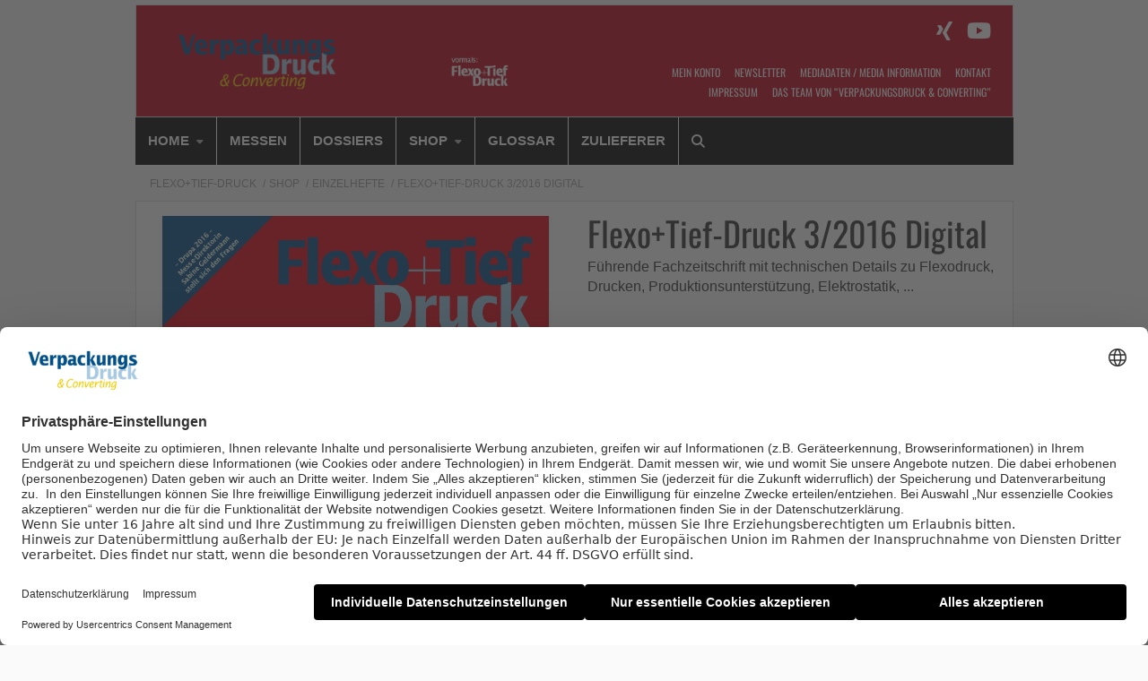

--- FILE ---
content_type: text/html; charset=UTF-8
request_url: https://www.flexotiefdruck.de/shop/flexo-tief-druck-digital-3-2016/
body_size: 16997
content:
    <!Doctype html>
    <!--[if IE 7]>
<html class="no-js ie ie7" lang="de-DE" prefix="og: http://ogp.me/ns# article: http://ogp.me/ns/article#"><![endif]-->
    <!--[if IE 8]>
<html class="no-js ie ie8" lang="de-DE" prefix="og: http://ogp.me/ns# article: http://ogp.me/ns/article#"><![endif]-->
    <!--[if !IE]><!-->
<html class="no-js" lang="de-DE" prefix="og: http://ogp.me/ns# article: http://ogp.me/ns/article#"><!--<![endif]-->
    <head profile="http://gmpg.org/xfn/11">
        
                        <meta data-privacy-proxy-server="https://privacy-proxy-server.usercentrics.eu">
                    <link rel="dns-prefetch" href="//web.cmp.usercentrics.eu" />
        <link rel="dns-prefetch" href="//api.usercentrics.eu" />

        <link rel="preconnect" href="//web.cmp.usercentrics.eu">
        <link rel="preconnect" href="//api.usercentrics.eu">
                    <link rel="preconnect" href="//privacy-proxy.usercentrics.eu">
        
        <link rel="preload" href="//web.cmp.usercentrics.eu/ui/loader.js" as="script">
                    <link rel="preload" href="//privacy-proxy.usercentrics.eu/latest/uc-block.bundle.js" as="script">
        
        <script id="usercentrics-cmp"
                data-settings-id="toSq6G5rC"
                src="https://web.cmp.usercentrics.eu/ui/loader.js"
            async>
        </script>

                    <script type="application/javascript" src="https://privacy-proxy.usercentrics.eu/latest/uc-block.bundle.js"></script>
        
    
                    <!-- Google Tag Manager head -->
        <script>
            dataLayer = [];
        </script>
        <script type="text/plain" data-usercentrics="Google Tag Manager">(function (w, d, s, l, i) {
                w[l] = w[l] || [];
                w[l].push({
                    'gtm.start':
                        new Date().getTime(), event: 'gtm.js'
                });
                var f = d.getElementsByTagName(s)[0],
                    j = d.createElement(s), dl = l != 'dataLayer' ? '&l=' + l : '';
                j.async = true;
                j.src = 'https://www.googletagmanager.com/gtm.js?id=' + i + dl;
                f.parentNode.insertBefore(j, f);
            })(window, document, 'script', 'dataLayer', 'GTM-T5ZD72');
        </script>
        <!-- End Google Tag Manager -->
    
        <meta name="application-name" content="Flexo+Tief-Druck">
        <meta name="msapplication-TileColor" content="#ffffff">
        <meta name="viewport" content="width=device-width, initial-scale=1">
        <meta http-equiv="Content-Type" content="text/html; charset=UTF-8" />

<!-- Diese Seite wurde optimiert mit wpSEO (https://www.wpseo.org). -->
<title>Flexo+Tief-Druck 3/2016 Digital | Flexo+Tief-Druck</title>
<meta name="description" content="... Digitale Farbkontrolle, Qualitätsverbesserung, Propyls, Produktqualität, Verpackungsdruck, Drupa Produkte Meldungen über Produkte und Technologien Technik im Detail Zuverlässige Maschinenabnahme im Flexodruck Drucken von elektrostatisch-ableitfähigen Schichten ..." />
<meta name="robots" content="noodp, noarchive" />
<link rel="canonical" href="https://www.flexotiefdruck.de/shop/flexo-tief-druck-digital-3-2016/" />


        
        

        
<link rel='dns-prefetch' href='//fonts.ebnermedia.de' />
<link rel="alternate" type="application/rss+xml" title="Flexo+Tief-Druck &raquo; Feed" href="https://www.flexotiefdruck.de/feed/" />
<link rel="alternate" type="application/rss+xml" title="Flexo+Tief-Druck &raquo; Kommentar-Feed" href="https://www.flexotiefdruck.de/comments/feed/" />
<link rel="alternate" type="application/rss+xml" title="Flexo+Tief-Druck &raquo; Flexo+Tief-Druck 3/2016 Digital Kommentar-Feed" href="https://www.flexotiefdruck.de/shop/flexo-tief-druck-digital-3-2016/feed/" />
<style id='wp-img-auto-sizes-contain-inline-css' type='text/css'>
img:is([sizes=auto i],[sizes^="auto," i]){contain-intrinsic-size:3000px 1500px}
/*# sourceURL=wp-img-auto-sizes-contain-inline-css */
</style>
<style id='wp-emoji-styles-inline-css' type='text/css'>

	img.wp-smiley, img.emoji {
		display: inline !important;
		border: none !important;
		box-shadow: none !important;
		height: 1em !important;
		width: 1em !important;
		margin: 0 0.07em !important;
		vertical-align: -0.1em !important;
		background: none !important;
		padding: 0 !important;
	}
/*# sourceURL=wp-emoji-styles-inline-css */
</style>
<style id='wp-block-library-inline-css' type='text/css'>
:root{--wp-block-synced-color:#7a00df;--wp-block-synced-color--rgb:122,0,223;--wp-bound-block-color:var(--wp-block-synced-color);--wp-editor-canvas-background:#ddd;--wp-admin-theme-color:#007cba;--wp-admin-theme-color--rgb:0,124,186;--wp-admin-theme-color-darker-10:#006ba1;--wp-admin-theme-color-darker-10--rgb:0,107,160.5;--wp-admin-theme-color-darker-20:#005a87;--wp-admin-theme-color-darker-20--rgb:0,90,135;--wp-admin-border-width-focus:2px}@media (min-resolution:192dpi){:root{--wp-admin-border-width-focus:1.5px}}.wp-element-button{cursor:pointer}:root .has-very-light-gray-background-color{background-color:#eee}:root .has-very-dark-gray-background-color{background-color:#313131}:root .has-very-light-gray-color{color:#eee}:root .has-very-dark-gray-color{color:#313131}:root .has-vivid-green-cyan-to-vivid-cyan-blue-gradient-background{background:linear-gradient(135deg,#00d084,#0693e3)}:root .has-purple-crush-gradient-background{background:linear-gradient(135deg,#34e2e4,#4721fb 50%,#ab1dfe)}:root .has-hazy-dawn-gradient-background{background:linear-gradient(135deg,#faaca8,#dad0ec)}:root .has-subdued-olive-gradient-background{background:linear-gradient(135deg,#fafae1,#67a671)}:root .has-atomic-cream-gradient-background{background:linear-gradient(135deg,#fdd79a,#004a59)}:root .has-nightshade-gradient-background{background:linear-gradient(135deg,#330968,#31cdcf)}:root .has-midnight-gradient-background{background:linear-gradient(135deg,#020381,#2874fc)}:root{--wp--preset--font-size--normal:16px;--wp--preset--font-size--huge:42px}.has-regular-font-size{font-size:1em}.has-larger-font-size{font-size:2.625em}.has-normal-font-size{font-size:var(--wp--preset--font-size--normal)}.has-huge-font-size{font-size:var(--wp--preset--font-size--huge)}.has-text-align-center{text-align:center}.has-text-align-left{text-align:left}.has-text-align-right{text-align:right}.has-fit-text{white-space:nowrap!important}#end-resizable-editor-section{display:none}.aligncenter{clear:both}.items-justified-left{justify-content:flex-start}.items-justified-center{justify-content:center}.items-justified-right{justify-content:flex-end}.items-justified-space-between{justify-content:space-between}.screen-reader-text{border:0;clip-path:inset(50%);height:1px;margin:-1px;overflow:hidden;padding:0;position:absolute;width:1px;word-wrap:normal!important}.screen-reader-text:focus{background-color:#ddd;clip-path:none;color:#444;display:block;font-size:1em;height:auto;left:5px;line-height:normal;padding:15px 23px 14px;text-decoration:none;top:5px;width:auto;z-index:100000}html :where(.has-border-color){border-style:solid}html :where([style*=border-top-color]){border-top-style:solid}html :where([style*=border-right-color]){border-right-style:solid}html :where([style*=border-bottom-color]){border-bottom-style:solid}html :where([style*=border-left-color]){border-left-style:solid}html :where([style*=border-width]){border-style:solid}html :where([style*=border-top-width]){border-top-style:solid}html :where([style*=border-right-width]){border-right-style:solid}html :where([style*=border-bottom-width]){border-bottom-style:solid}html :where([style*=border-left-width]){border-left-style:solid}html :where(img[class*=wp-image-]){height:auto;max-width:100%}:where(figure){margin:0 0 1em}html :where(.is-position-sticky){--wp-admin--admin-bar--position-offset:var(--wp-admin--admin-bar--height,0px)}@media screen and (max-width:600px){html :where(.is-position-sticky){--wp-admin--admin-bar--position-offset:0px}}

/*# sourceURL=wp-block-library-inline-css */
</style><style id='global-styles-inline-css' type='text/css'>
:root{--wp--preset--aspect-ratio--square: 1;--wp--preset--aspect-ratio--4-3: 4/3;--wp--preset--aspect-ratio--3-4: 3/4;--wp--preset--aspect-ratio--3-2: 3/2;--wp--preset--aspect-ratio--2-3: 2/3;--wp--preset--aspect-ratio--16-9: 16/9;--wp--preset--aspect-ratio--9-16: 9/16;--wp--preset--color--black: #000000;--wp--preset--color--cyan-bluish-gray: #abb8c3;--wp--preset--color--white: #ffffff;--wp--preset--color--pale-pink: #f78da7;--wp--preset--color--vivid-red: #cf2e2e;--wp--preset--color--luminous-vivid-orange: #ff6900;--wp--preset--color--luminous-vivid-amber: #fcb900;--wp--preset--color--light-green-cyan: #7bdcb5;--wp--preset--color--vivid-green-cyan: #00d084;--wp--preset--color--pale-cyan-blue: #8ed1fc;--wp--preset--color--vivid-cyan-blue: #0693e3;--wp--preset--color--vivid-purple: #9b51e0;--wp--preset--gradient--vivid-cyan-blue-to-vivid-purple: linear-gradient(135deg,rgb(6,147,227) 0%,rgb(155,81,224) 100%);--wp--preset--gradient--light-green-cyan-to-vivid-green-cyan: linear-gradient(135deg,rgb(122,220,180) 0%,rgb(0,208,130) 100%);--wp--preset--gradient--luminous-vivid-amber-to-luminous-vivid-orange: linear-gradient(135deg,rgb(252,185,0) 0%,rgb(255,105,0) 100%);--wp--preset--gradient--luminous-vivid-orange-to-vivid-red: linear-gradient(135deg,rgb(255,105,0) 0%,rgb(207,46,46) 100%);--wp--preset--gradient--very-light-gray-to-cyan-bluish-gray: linear-gradient(135deg,rgb(238,238,238) 0%,rgb(169,184,195) 100%);--wp--preset--gradient--cool-to-warm-spectrum: linear-gradient(135deg,rgb(74,234,220) 0%,rgb(151,120,209) 20%,rgb(207,42,186) 40%,rgb(238,44,130) 60%,rgb(251,105,98) 80%,rgb(254,248,76) 100%);--wp--preset--gradient--blush-light-purple: linear-gradient(135deg,rgb(255,206,236) 0%,rgb(152,150,240) 100%);--wp--preset--gradient--blush-bordeaux: linear-gradient(135deg,rgb(254,205,165) 0%,rgb(254,45,45) 50%,rgb(107,0,62) 100%);--wp--preset--gradient--luminous-dusk: linear-gradient(135deg,rgb(255,203,112) 0%,rgb(199,81,192) 50%,rgb(65,88,208) 100%);--wp--preset--gradient--pale-ocean: linear-gradient(135deg,rgb(255,245,203) 0%,rgb(182,227,212) 50%,rgb(51,167,181) 100%);--wp--preset--gradient--electric-grass: linear-gradient(135deg,rgb(202,248,128) 0%,rgb(113,206,126) 100%);--wp--preset--gradient--midnight: linear-gradient(135deg,rgb(2,3,129) 0%,rgb(40,116,252) 100%);--wp--preset--font-size--small: 13px;--wp--preset--font-size--medium: 20px;--wp--preset--font-size--large: 36px;--wp--preset--font-size--x-large: 42px;--wp--preset--spacing--20: 0.44rem;--wp--preset--spacing--30: 0.67rem;--wp--preset--spacing--40: 1rem;--wp--preset--spacing--50: 1.5rem;--wp--preset--spacing--60: 2.25rem;--wp--preset--spacing--70: 3.38rem;--wp--preset--spacing--80: 5.06rem;--wp--preset--shadow--natural: 6px 6px 9px rgba(0, 0, 0, 0.2);--wp--preset--shadow--deep: 12px 12px 50px rgba(0, 0, 0, 0.4);--wp--preset--shadow--sharp: 6px 6px 0px rgba(0, 0, 0, 0.2);--wp--preset--shadow--outlined: 6px 6px 0px -3px rgb(255, 255, 255), 6px 6px rgb(0, 0, 0);--wp--preset--shadow--crisp: 6px 6px 0px rgb(0, 0, 0);}:where(.is-layout-flex){gap: 0.5em;}:where(.is-layout-grid){gap: 0.5em;}body .is-layout-flex{display: flex;}.is-layout-flex{flex-wrap: wrap;align-items: center;}.is-layout-flex > :is(*, div){margin: 0;}body .is-layout-grid{display: grid;}.is-layout-grid > :is(*, div){margin: 0;}:where(.wp-block-columns.is-layout-flex){gap: 2em;}:where(.wp-block-columns.is-layout-grid){gap: 2em;}:where(.wp-block-post-template.is-layout-flex){gap: 1.25em;}:where(.wp-block-post-template.is-layout-grid){gap: 1.25em;}.has-black-color{color: var(--wp--preset--color--black) !important;}.has-cyan-bluish-gray-color{color: var(--wp--preset--color--cyan-bluish-gray) !important;}.has-white-color{color: var(--wp--preset--color--white) !important;}.has-pale-pink-color{color: var(--wp--preset--color--pale-pink) !important;}.has-vivid-red-color{color: var(--wp--preset--color--vivid-red) !important;}.has-luminous-vivid-orange-color{color: var(--wp--preset--color--luminous-vivid-orange) !important;}.has-luminous-vivid-amber-color{color: var(--wp--preset--color--luminous-vivid-amber) !important;}.has-light-green-cyan-color{color: var(--wp--preset--color--light-green-cyan) !important;}.has-vivid-green-cyan-color{color: var(--wp--preset--color--vivid-green-cyan) !important;}.has-pale-cyan-blue-color{color: var(--wp--preset--color--pale-cyan-blue) !important;}.has-vivid-cyan-blue-color{color: var(--wp--preset--color--vivid-cyan-blue) !important;}.has-vivid-purple-color{color: var(--wp--preset--color--vivid-purple) !important;}.has-black-background-color{background-color: var(--wp--preset--color--black) !important;}.has-cyan-bluish-gray-background-color{background-color: var(--wp--preset--color--cyan-bluish-gray) !important;}.has-white-background-color{background-color: var(--wp--preset--color--white) !important;}.has-pale-pink-background-color{background-color: var(--wp--preset--color--pale-pink) !important;}.has-vivid-red-background-color{background-color: var(--wp--preset--color--vivid-red) !important;}.has-luminous-vivid-orange-background-color{background-color: var(--wp--preset--color--luminous-vivid-orange) !important;}.has-luminous-vivid-amber-background-color{background-color: var(--wp--preset--color--luminous-vivid-amber) !important;}.has-light-green-cyan-background-color{background-color: var(--wp--preset--color--light-green-cyan) !important;}.has-vivid-green-cyan-background-color{background-color: var(--wp--preset--color--vivid-green-cyan) !important;}.has-pale-cyan-blue-background-color{background-color: var(--wp--preset--color--pale-cyan-blue) !important;}.has-vivid-cyan-blue-background-color{background-color: var(--wp--preset--color--vivid-cyan-blue) !important;}.has-vivid-purple-background-color{background-color: var(--wp--preset--color--vivid-purple) !important;}.has-black-border-color{border-color: var(--wp--preset--color--black) !important;}.has-cyan-bluish-gray-border-color{border-color: var(--wp--preset--color--cyan-bluish-gray) !important;}.has-white-border-color{border-color: var(--wp--preset--color--white) !important;}.has-pale-pink-border-color{border-color: var(--wp--preset--color--pale-pink) !important;}.has-vivid-red-border-color{border-color: var(--wp--preset--color--vivid-red) !important;}.has-luminous-vivid-orange-border-color{border-color: var(--wp--preset--color--luminous-vivid-orange) !important;}.has-luminous-vivid-amber-border-color{border-color: var(--wp--preset--color--luminous-vivid-amber) !important;}.has-light-green-cyan-border-color{border-color: var(--wp--preset--color--light-green-cyan) !important;}.has-vivid-green-cyan-border-color{border-color: var(--wp--preset--color--vivid-green-cyan) !important;}.has-pale-cyan-blue-border-color{border-color: var(--wp--preset--color--pale-cyan-blue) !important;}.has-vivid-cyan-blue-border-color{border-color: var(--wp--preset--color--vivid-cyan-blue) !important;}.has-vivid-purple-border-color{border-color: var(--wp--preset--color--vivid-purple) !important;}.has-vivid-cyan-blue-to-vivid-purple-gradient-background{background: var(--wp--preset--gradient--vivid-cyan-blue-to-vivid-purple) !important;}.has-light-green-cyan-to-vivid-green-cyan-gradient-background{background: var(--wp--preset--gradient--light-green-cyan-to-vivid-green-cyan) !important;}.has-luminous-vivid-amber-to-luminous-vivid-orange-gradient-background{background: var(--wp--preset--gradient--luminous-vivid-amber-to-luminous-vivid-orange) !important;}.has-luminous-vivid-orange-to-vivid-red-gradient-background{background: var(--wp--preset--gradient--luminous-vivid-orange-to-vivid-red) !important;}.has-very-light-gray-to-cyan-bluish-gray-gradient-background{background: var(--wp--preset--gradient--very-light-gray-to-cyan-bluish-gray) !important;}.has-cool-to-warm-spectrum-gradient-background{background: var(--wp--preset--gradient--cool-to-warm-spectrum) !important;}.has-blush-light-purple-gradient-background{background: var(--wp--preset--gradient--blush-light-purple) !important;}.has-blush-bordeaux-gradient-background{background: var(--wp--preset--gradient--blush-bordeaux) !important;}.has-luminous-dusk-gradient-background{background: var(--wp--preset--gradient--luminous-dusk) !important;}.has-pale-ocean-gradient-background{background: var(--wp--preset--gradient--pale-ocean) !important;}.has-electric-grass-gradient-background{background: var(--wp--preset--gradient--electric-grass) !important;}.has-midnight-gradient-background{background: var(--wp--preset--gradient--midnight) !important;}.has-small-font-size{font-size: var(--wp--preset--font-size--small) !important;}.has-medium-font-size{font-size: var(--wp--preset--font-size--medium) !important;}.has-large-font-size{font-size: var(--wp--preset--font-size--large) !important;}.has-x-large-font-size{font-size: var(--wp--preset--font-size--x-large) !important;}
/*# sourceURL=global-styles-inline-css */
</style>

<style id='classic-theme-styles-inline-css' type='text/css'>
/*! This file is auto-generated */
.wp-block-button__link{color:#fff;background-color:#32373c;border-radius:9999px;box-shadow:none;text-decoration:none;padding:calc(.667em + 2px) calc(1.333em + 2px);font-size:1.125em}.wp-block-file__button{background:#32373c;color:#fff;text-decoration:none}
/*# sourceURL=/wp-includes/css/classic-themes.min.css */
</style>
<link rel='stylesheet' id='font-awesome-css' href='https://fonts.ebnermedia.de/css/fontawesome/all.css?ver=2018-10-25' type='text/css' media='all' />
<link rel='stylesheet' id='child-styles-css' href='https://www.flexotiefdruck.de/app/themes/ebner-theme-child-flexotiefdruck/assets/css/site.min.css?ver=2018-10-25' type='text/css' media='all' />
<script type="text/javascript" src="https://www.flexotiefdruck.de/wp/wp-includes/js/jquery/jquery.min.js?ver=3.7.1" id="jquery-core-js"></script>
<script type="text/javascript" src="https://www.flexotiefdruck.de/wp/wp-includes/js/jquery/jquery-migrate.min.js?ver=3.4.1&#039; defer=&#039;defer" id="jquery-migrate-js"></script>
<link rel='shortlink' href='https://www.flexotiefdruck.de/?p=9383' />
<meta property="og:title" name="og:title" content="Flexo+Tief-Druck 3/2016 Digital" />
<meta property="og:type" name="og:type" content="website" />
<meta property="og:image" name="og:image" content="https://www.flexotiefdruck.de/app/uploads/2018/11/titel_ftd_3_2016_1.jpg" />
<meta property="og:url" name="og:url" content="https://www.flexotiefdruck.de/shop/flexo-tief-druck-digital-3-2016/" />
<meta property="og:description" name="og:description" content="Führende Fachzeitschrift mit technischen Details zu Flexodruck, Drucken, Produktionsunterstützung, Elektrostatik, ..." />
<meta property="og:locale" name="og:locale" content="de_DE_formal" />
<meta property="og:site_name" name="og:site_name" content="Flexo+Tief-Druck" />
<meta property="twitter:card" name="twitter:card" content="summary_large_image" />
<meta property="article:published_time" name="article:published_time" content="2016-05-25T07:29:17+02:00" />
<meta property="article:modified_time" name="article:modified_time" content="2022-07-19T12:03:56+02:00" />
<meta property="article:author" name="article:author" content="https://www.flexotiefdruck.de/author/g-schroeder/" />
    

	
        <!--  iPhone Web App Home Screen Icon -->
<link rel="apple-touch-icon" sizes="57x57" href="https://www.flexotiefdruck.de/app/themes/ebner-theme-child-flexotiefdruck/assets/img/devices/apple-touch-icon-57x57-precomposed.png" />
<link rel="apple-touch-icon" sizes="60x60" href="https://www.flexotiefdruck.de/app/themes/ebner-theme-child-flexotiefdruck/assets/img/devices/apple-touch-icon-60x60-precomposed.png" />
<link rel="apple-touch-icon" sizes="72x72" href="https://www.flexotiefdruck.de/app/themes/ebner-theme-child-flexotiefdruck/assets/img/devices/apple-touch-icon-72x72-precomposed.png" />
<link rel="apple-touch-icon" sizes="76x76" href="https://www.flexotiefdruck.de/app/themes/ebner-theme-child-flexotiefdruck/assets/img/devices/apple-touch-icon-76x76-precomposed.png" />
<link rel="apple-touch-icon" sizes="114x114" href="https://www.flexotiefdruck.de/app/themes/ebner-theme-child-flexotiefdruck/assets/img/devices/apple-touch-icon-114x114-precomposed.png" />
<link rel="apple-touch-icon" sizes="120x120" href="https://www.flexotiefdruck.de/app/themes/ebner-theme-child-flexotiefdruck/assets/img/devices/apple-touch-icon-120x120-precomposed.png" />
<link rel="apple-touch-icon" sizes="144x144" href="https://www.flexotiefdruck.de/app/themes/ebner-theme-child-flexotiefdruck/assets/img/devices/apple-touch-icon-144x144-precomposed.png" />
<link rel="apple-touch-icon" sizes="152x152" href="https://www.flexotiefdruck.de/app/themes/ebner-theme-child-flexotiefdruck/assets/img/devices/apple-touch-icon-152x152-precomposed.png" />
<link rel="apple-touch-icon" href="https://www.flexotiefdruck.de/app/themes/ebner-theme-child-flexotiefdruck/assets/img/devices/apple-touch-icon-precomposed.png" />

<!--  Android Web App Home Screen Icon -->
<link rel="shortcut icon" href="https://www.flexotiefdruck.de/app/themes/ebner-theme-child-flexotiefdruck/assets/img/devices/launcher-icon-4x.png" sizes="192x192">
<link rel="shortcut icon" href="https://www.flexotiefdruck.de/app/themes/ebner-theme-child-flexotiefdruck/assets/img/devices/launcher-icon-3x.png" sizes="144x144">
<link rel="shortcut icon" href="https://www.flexotiefdruck.de/app/themes/ebner-theme-child-flexotiefdruck/assets/img/devices/launcher-icon-2x.png" sizes="96x96">
<link rel="shortcut icon" href="https://www.flexotiefdruck.de/app/themes/ebner-theme-child-flexotiefdruck/assets/img/devices/launcher-icon-1-5x.png" sizes="72x72">
<link rel="shortcut icon" href="https://www.flexotiefdruck.de/app/themes/ebner-theme-child-flexotiefdruck/assets/img/devices/launcher-icon-1x.png" sizes="48x48">
<link rel="shortcut icon" href="https://www.flexotiefdruck.de/app/themes/ebner-theme-child-flexotiefdruck/assets/img/devices/launcher-icon-0-75x.png" sizes="36x36">

<!--  Windows Web App Home Screen Icon -->
<meta name="msapplication-square16x16logo" content="https://www.flexotiefdruck.de/app/themes/ebner-theme-child-flexotiefdruck/assets/img/devices/favicon-1.png" />
<meta name="msapplication-square24x24logo" content="https://www.flexotiefdruck.de/app/themes/ebner-theme-child-flexotiefdruck/assets/img/devices/favicon-2.png" />
<meta name="msapplication-square32x32logo" content="https://www.flexotiefdruck.de/app/themes/ebner-theme-child-flexotiefdruck/assets/img/devices/favicon-3.png" />
<meta name="msapplication-square64x64logo" content="https://www.flexotiefdruck.de/app/themes/ebner-theme-child-flexotiefdruck/assets/img/devices/favicon-4.png" />
<meta name="msapplication-square70x70logo" content="https://www.flexotiefdruck.de/app/themes/ebner-theme-child-flexotiefdruck/assets/img/devices/tiny.png" />
<meta name="msapplication-square150x150logo" content="https://www.flexotiefdruck.de/app/themes/ebner-theme-child-flexotiefdruck/assets/img/devices/square.png" />
<meta name="msapplication-wide310x150logo" content="https://www.flexotiefdruck.de/app/themes/ebner-theme-child-flexotiefdruck/assets/img/devices/wide.png" />
<meta name="msapplication-square310x310logo" content="https://www.flexotiefdruck.de/app/themes/ebner-theme-child-flexotiefdruck/assets/img/devices/large.png" />

<!-- Favicon and Feed -->
<link rel="shortcut icon" type="image/png" href="https://www.flexotiefdruck.de/app/themes/ebner-theme-child-flexotiefdruck/favicon.png">
<link rel="alternate" type="application/rss+xml" title="Flexo+Tief-Druck Feed" href="https://www.flexotiefdruck.de/feed/">

<!-- Enable Startup Image for iOS Home Screen Web App -->
<meta name="apple-mobile-web-app-capable" content="yes"/>
<link rel="apple-touch-startup-image" href="https://www.flexotiefdruck.de/app/themes/ebner-theme-child-flexotiefdruck/assets/img/devices/event-load.png"/>

<!-- Startup Image iPad Landscape (748x1024) -->
<link rel="apple-touch-startup-image"
      href="https://www.flexotiefdruck.de/app/themes/ebner-theme-child-flexotiefdruck/assets/img/devices/event-load-ipad-landscape.png"
      media="screen and (min-device-width: 481px) and (max-device-width: 1024px) and (orientation:landscape)"/>
<!-- Startup Image iPad Portrait (768x1004) -->
<link rel="apple-touch-startup-image"
      href="https://www.flexotiefdruck.de/app/themes/ebner-theme-child-flexotiefdruck/assets/img/devices/event-load-ipad-portrait.png"
      media="screen and (min-device-width: 481px) and (max-device-width: 1024px) and (orientation:portrait)"/>
<!-- Startup Image iPhone (320x460) -->
<link rel="apple-touch-startup-image" href="https://www.flexotiefdruck.de/app/themes/ebner-theme-child-flexotiefdruck/assets/img/devices/event-load.png"
      media="screen and (max-device-width: 320px)"/>

                            
        
        
        


        
    <link rel='stylesheet' id='shariffcss-css' href='https://www.flexotiefdruck.de/app/plugins/shariff/css/shariff.min.css?ver=4.6.15' type='text/css' media='all' />
</head>

<body class="wp-singular products-template-default single single-products postid-9383 wp-theme-ebner-theme-mother wp-child-theme-ebner-theme-child-flexotiefdruck new-ebner-theme-body new-ebner-theme-page" id="site-top">
        <!-- Google Tag Manager (noscript) beginning body-->
        <noscript>
            <iframe src="https://www.googletagmanager.com/ns.html?id=GTM-T5ZD72"
                    height="0" width="0" style="display:none;visibility:hidden"></iframe>
        </noscript>
        <!-- End Google Tag Manager (noscript) -->
	

<div class="grid-container">
	<div id="ad-top" class="ad-superbanner adtech">
    <div class="ad-outer">
        <div class="ad-inner">
			        </div>
    </div>
    <div class="clear"></div>
</div>
<div id="ad-right" class="ad-skyscraper ad-right adtech">
	</div>
<div id="ad-left" class="ad-skyscraper ad-left adtech">
	</div>    <div class="off-canvas-wrapper">
        <aside class="off-canvas-absolute position-right show-for-small-only mobile-aside-menu" id="mobile-aside-menu" data-off-canvas>
			<nav class="mobile-navigation"><ul id="menu-main-menu" class="menu"><li id="menu-item-132" class="menu-item menu-item-type-custom menu-item-object-custom menu-item-home menu-item-has-children menu-item-132"><a href="https://www.flexotiefdruck.de/">HOME</a>
<ul class="sub-menu">
	<li id="menu-item-2061" class="menu-item menu-item-type-taxonomy menu-item-object-category menu-item-2061"><a href="https://www.flexotiefdruck.de/technik-im-detail/">Technik im Detail</a></li>
	<li id="menu-item-16926" class="menu-item menu-item-type-taxonomy menu-item-object-category menu-item-16926"><a href="https://www.flexotiefdruck.de/aus-der-praxis/">Aus der Praxis</a></li>
	<li id="menu-item-2062" class="menu-item menu-item-type-taxonomy menu-item-object-category menu-item-2062"><a href="https://www.flexotiefdruck.de/menschen-maerkte/">Menschen &amp; Märkte</a></li>
	<li id="menu-item-16928" class="menu-item menu-item-type-taxonomy menu-item-object-category menu-item-16928"><a href="https://www.flexotiefdruck.de/oekologie-nachhaltigkeit/">Ökologie &amp; Nachhaltigkeit</a></li>
	<li id="menu-item-16927" class="menu-item menu-item-type-taxonomy menu-item-object-category menu-item-16927"><a href="https://www.flexotiefdruck.de/gravure-global/">Gravure Global</a></li>
	<li id="menu-item-16930" class="menu-item menu-item-type-taxonomy menu-item-object-category menu-item-16930"><a href="https://www.flexotiefdruck.de/digital-printing-today/">Digital Printing today</a></li>
	<li id="menu-item-9874" class="menu-item menu-item-type-taxonomy menu-item-object-category menu-item-9874"><a href="https://www.flexotiefdruck.de/packaging-films-converting/">Packaging Films &amp; Converting</a></li>
	<li id="menu-item-4289" class="menu-item menu-item-type-post_type menu-item-object-page menu-item-4289"><a href="https://www.flexotiefdruck.de/kalender/">Kalender</a></li>
	<li id="menu-item-1979" class="menu-item menu-item-type-taxonomy menu-item-object-category menu-item-1979"><a href="https://www.flexotiefdruck.de/flexotief-druck/">Flexo+Tief-Druck</a></li>
</ul>
</li>
<li id="menu-item-8317" class="menu-item menu-item-type-taxonomy menu-item-object-category menu-item-8317"><a href="https://www.flexotiefdruck.de/messen/">Messen</a></li>
<li id="menu-item-135" class="menu-item menu-item-type-taxonomy menu-item-object-category menu-item-135"><a href="https://www.flexotiefdruck.de/dossiers/">Dossiers</a></li>
<li id="menu-item-133" class="menu-item menu-item-type-custom menu-item-object-custom menu-item-has-children menu-item-133"><a href="/shop/">SHOP</a>
<ul class="sub-menu">
	<li id="menu-item-9612" class="menu-item menu-item-type-custom menu-item-object-custom menu-item-9612"><a href="/shop/abos/">Abos</a></li>
	<li id="menu-item-9613" class="menu-item menu-item-type-custom menu-item-object-custom menu-item-9613"><a href="/shop/downloads/">Downloads</a></li>
	<li id="menu-item-9614" class="menu-item menu-item-type-custom menu-item-object-custom menu-item-9614"><a href="/shop/einzelhefte/">Einzelhefte</a></li>
	<li id="menu-item-9615" class="menu-item menu-item-type-post_type menu-item-object-page menu-item-9615"><a href="https://www.flexotiefdruck.de/mein-konto/">Mein Konto</a></li>
</ul>
</li>
<li id="menu-item-227" class="menu-item menu-item-type-post_type menu-item-object-page menu-item-227"><a href="https://www.flexotiefdruck.de/glossar/">Glossar</a></li>
<li id="menu-item-3951" class="menu-item menu-item-type-post_type menu-item-object-page menu-item-3951"><a href="https://www.flexotiefdruck.de/zulieferer/">Zulieferer</a></li>
<li id="menu-item-9293" class="menu-search show-for-medium menu-item menu-item-type-custom menu-item-object-custom menu-item-9293"><a href="#"><i class="fa fa-search"></i></a></li>
</ul></nav><nav class="meta-navigation"><ul id="menu-header-menu" class="menu"><li id="menu-item-10382" class="menu-item menu-item-type-post_type menu-item-object-page menu-item-10382"><a href="https://www.flexotiefdruck.de/mein-konto/">Mein Konto</a></li>
<li id="menu-item-226" class="menu-item menu-item-type-post_type menu-item-object-page menu-item-226"><a href="https://www.flexotiefdruck.de/newsletter/">Newsletter</a></li>
<li id="menu-item-225" class="menu-item menu-item-type-post_type menu-item-object-page menu-item-225"><a href="https://www.flexotiefdruck.de/mediadaten/">Mediadaten / Media Information</a></li>
<li id="menu-item-224" class="menu-item menu-item-type-post_type menu-item-object-page menu-item-224"><a href="https://www.flexotiefdruck.de/kontakt/">Kontakt</a></li>
<li id="menu-item-223" class="menu-item menu-item-type-post_type menu-item-object-page menu-item-223"><a href="https://www.flexotiefdruck.de/impressum/">Impressum</a></li>
<li id="menu-item-4371" class="menu-item menu-item-type-post_type menu-item-object-page menu-item-4371"><a href="https://www.flexotiefdruck.de/ueber-uns/">Das Team von &#8220;VerpackungsDruck &#038; Converting&#8221;</a></li>
</ul></nav>        </aside>
        <div class="off-canvas-content" data-off-canvas-content>
            <header id="title-bar" class="page-header">
                <!-- desktop -->
                <div class="show-for-medium">
                    <div class="grid-x colophon-container">
                        <div class="header-colophon cell medium-6">
							<a href="https://www.flexotiefdruck.de" title="Flexo+Tief-Druck" class="logo-link" ><img src="https://www.flexotiefdruck.de/app/uploads/2024/01/VDC-Header_Desktop-1.png" class="logo-image" alt="Flexo+Tief-Druck"></a>							<div class="issue-wrapper">
	</div>
                        </div>
                        <div class="header-menus cell medium-6">
                            <div class="grid-y">
                                <div class="header-container cell small-12">
									<nav class="social-navigation" id="site-social-icons"><a href="https://www.xing.com/news/pages/flexo-tief-druck-888?sc_o=da980_e" title="Xing" class="social-share-link social-share-link-xing" ><i class="fab fa-xing " aria-hidden="true"></i></a><a href="https://www.youtube.com/channel/UCdCwX4LSVezt3Q3GHlP6xfQ" title="Youtube" class="social-share-link social-share-link-youtube" ><i class="fab fa-youtube " aria-hidden="true"></i></a></nav>									<nav class="meta-navigation"><ul id="menu-header-menu-1" class="menu"><li class="menu-item menu-item-type-post_type menu-item-object-page menu-item-10382"><a href="https://www.flexotiefdruck.de/mein-konto/">Mein Konto</a></li>
<li class="menu-item menu-item-type-post_type menu-item-object-page menu-item-226"><a href="https://www.flexotiefdruck.de/newsletter/">Newsletter</a></li>
<li class="menu-item menu-item-type-post_type menu-item-object-page menu-item-225"><a href="https://www.flexotiefdruck.de/mediadaten/">Mediadaten / Media Information</a></li>
<li class="menu-item menu-item-type-post_type menu-item-object-page menu-item-224"><a href="https://www.flexotiefdruck.de/kontakt/">Kontakt</a></li>
<li class="menu-item menu-item-type-post_type menu-item-object-page menu-item-223"><a href="https://www.flexotiefdruck.de/impressum/">Impressum</a></li>
<li class="menu-item menu-item-type-post_type menu-item-object-page menu-item-4371"><a href="https://www.flexotiefdruck.de/ueber-uns/">Das Team von &#8220;VerpackungsDruck &#038; Converting&#8221;</a></li>
</ul></nav>                                </div>
                            </div>
                        </div>
                    </div>
                    <div class="grid-x" data-sticky-container id="menu-sticks-here">
                        <div class="main-navigation-container cell medium-12 no-gutter sticky" data-sticky data-margin-top="0"
                             data-top-anchor="menu-sticks-here">
							<nav class="main-navigation"><ul id="menu-main-menu-1" class="menu" data-dropdown-menu><li class="menu-item menu-item-type-custom menu-item-object-custom menu-item-home menu-item-has-children menu-item-132"><a href="https://www.flexotiefdruck.de/">HOME</a>
<ul class="sub-menu">
	<li class="menu-item menu-item-type-taxonomy menu-item-object-category menu-item-2061"><a href="https://www.flexotiefdruck.de/technik-im-detail/">Technik im Detail</a></li>
	<li class="menu-item menu-item-type-taxonomy menu-item-object-category menu-item-16926"><a href="https://www.flexotiefdruck.de/aus-der-praxis/">Aus der Praxis</a></li>
	<li class="menu-item menu-item-type-taxonomy menu-item-object-category menu-item-2062"><a href="https://www.flexotiefdruck.de/menschen-maerkte/">Menschen &amp; Märkte</a></li>
	<li class="menu-item menu-item-type-taxonomy menu-item-object-category menu-item-16928"><a href="https://www.flexotiefdruck.de/oekologie-nachhaltigkeit/">Ökologie &amp; Nachhaltigkeit</a></li>
	<li class="menu-item menu-item-type-taxonomy menu-item-object-category menu-item-16927"><a href="https://www.flexotiefdruck.de/gravure-global/">Gravure Global</a></li>
	<li class="menu-item menu-item-type-taxonomy menu-item-object-category menu-item-16930"><a href="https://www.flexotiefdruck.de/digital-printing-today/">Digital Printing today</a></li>
	<li class="menu-item menu-item-type-taxonomy menu-item-object-category menu-item-9874"><a href="https://www.flexotiefdruck.de/packaging-films-converting/">Packaging Films &amp; Converting</a></li>
	<li class="menu-item menu-item-type-post_type menu-item-object-page menu-item-4289"><a href="https://www.flexotiefdruck.de/kalender/">Kalender</a></li>
	<li class="menu-item menu-item-type-taxonomy menu-item-object-category menu-item-1979"><a href="https://www.flexotiefdruck.de/flexotief-druck/">Flexo+Tief-Druck</a></li>
</ul>
</li>
<li class="menu-item menu-item-type-taxonomy menu-item-object-category menu-item-8317"><a href="https://www.flexotiefdruck.de/messen/">Messen</a></li>
<li class="menu-item menu-item-type-taxonomy menu-item-object-category menu-item-135"><a href="https://www.flexotiefdruck.de/dossiers/">Dossiers</a></li>
<li class="menu-item menu-item-type-custom menu-item-object-custom menu-item-has-children menu-item-133"><a href="/shop/">SHOP</a>
<ul class="sub-menu">
	<li class="menu-item menu-item-type-custom menu-item-object-custom menu-item-9612"><a href="/shop/abos/">Abos</a></li>
	<li class="menu-item menu-item-type-custom menu-item-object-custom menu-item-9613"><a href="/shop/downloads/">Downloads</a></li>
	<li class="menu-item menu-item-type-custom menu-item-object-custom menu-item-9614"><a href="/shop/einzelhefte/">Einzelhefte</a></li>
	<li class="menu-item menu-item-type-post_type menu-item-object-page menu-item-9615"><a href="https://www.flexotiefdruck.de/mein-konto/">Mein Konto</a></li>
</ul>
</li>
<li class="menu-item menu-item-type-post_type menu-item-object-page menu-item-227"><a href="https://www.flexotiefdruck.de/glossar/">Glossar</a></li>
<li class="menu-item menu-item-type-post_type menu-item-object-page menu-item-3951"><a href="https://www.flexotiefdruck.de/zulieferer/">Zulieferer</a></li>
<li class="menu-search show-for-medium menu-item menu-item-type-custom menu-item-object-custom menu-item-9293"><a href="#"><i class="fa fa-search"></i></a></li>
</ul></nav>                            <div class="header-search cell small-12 no-gutter">
								<form role="search" method="get" class="search-form" action="https://www.flexotiefdruck.de">
    <div class="input-fields">
        <input class="search-terms" type="search" value="" name="suche" placeholder="Suchbegriff eingeben" aria-required="true" required>
		        <div class="search-filter-options">
            <label><input type="radio" name="filter" value="" class="no-filter" checked>
				Alles</label>
			                <label><input type="radio" name="filter" value="products" class="ee_te_search_in_post_type_products">
					Shop</label>
			</div>
		    </div>
    <div class="button-group show-for-medium">
        <button class="custom-button" type="submit">Suchen</button>
        <div class="custom-button close-search" role="button" aria-label="Suchformular verbergen"></div>
    </div>
    <button class="custom-button toggle-search show-for-small-only" aria-label="Suchformular zeigen oder verbergen"></button>
</form>                            </div>
                        </div>
                    </div>
                </div>
                <!-- desktop END -->
                <!-- mobile -->
                <div class="show-for-small-only">
                    <div class="grid-x">
                        <div class="header-colophon cell small-12">
							<a href="https://www.flexotiefdruck.de" title="Flexo+Tief-Druck" class="logo-image-wrapper" ><img src="https://www.flexotiefdruck.de/app/uploads/2024/01/VDC-Header_Mobil-1.png" class="logo-image" alt="Flexo+Tief-Druck"></a>                            <div class="button-group">
                                <div class="custom-button toggle-search" role="button" id="toggle-search"></div>
                                <div class="custom-button toggle-menu" aria-hidden="false" role="button"
                                     id="toggle-menu"></div>
                            </div>
                        </div>
                        <div class="header-search cell small-12">
							<form role="search" method="get" class="search-form" action="https://www.flexotiefdruck.de">
    <div class="input-fields">
        <input class="search-terms" type="search" value="" name="suche" placeholder="Suchbegriff eingeben" aria-required="true" required>
		        <div class="search-filter-options">
            <label><input type="radio" name="filter" value="" class="no-filter" checked>
				Alles</label>
			                <label><input type="radio" name="filter" value="products" class="ee_te_search_in_post_type_products">
					Shop</label>
			</div>
		    </div>
    <div class="button-group show-for-medium">
        <button class="custom-button" type="submit">Suchen</button>
        <div class="custom-button close-search" role="button" aria-label="Suchformular verbergen"></div>
    </div>
    <button class="custom-button toggle-search show-for-small-only" aria-label="Suchformular zeigen oder verbergen"></button>
</form>                        </div>
                    </div>
                </div>
                <!-- mobile END -->
            </header>
<div id="ad-under-menu" class="ad-billboard adtech admanager">
	</div>	<div class="breadcrumb-container grid-x show-for-medium">
		<div class="cell small-12">
			<div role="term">
	<nav class="breadcrumbs" role="navigation" aria-label="breadcrumbs"><li role="menuitem"><a href="https://www.flexotiefdruck.de">Flexo+Tief-Druck</a></li><li role="menuitem"><a href="https://www.flexotiefdruck.de/shop/">Shop</a></li><li role="menuitem"><a href="https://www.flexotiefdruck.de/shop/einzelhefte/">Einzelhefte</a></li><li class="wt-bc-title bc-title">Flexo+Tief-Druck 3/2016 Digital</li></nav></div>
		</div>
	</div>
	<div class="grid-x">
		<div class="cell small-12">
							<div class="single-product-container">
    <article id="post-9383" class="single-product-content" role="main" data-product-name="Flexo+Tief-Druck 3/2016" data-product-sku="GGBTD1603" data-product-context="single-product-view" data-product-price="" data-product-shipping="0" data-product-category="Einzelhefte" data-product-variant="digital" data-product-brand="Flexo+Tief-Druck" >
        <div class="grid-x grid-margin-x">
            <div class="cell small-12 medium-6 product-image-container product-stream-container">
                <div class="product-image-wrapper">
					<img width="800" height="1067" src="https://www.flexotiefdruck.de/app/uploads/2018/11/titel_ftd_3_2016_1.jpg" class="product-image wp-post-image" alt="Produkt: Flexo+Tief-Druck 3/2016 Digital" decoding="async" fetchpriority="high" srcset="https://www.flexotiefdruck.de/app/uploads/2018/11/titel_ftd_3_2016_1.jpg 800w, https://www.flexotiefdruck.de/app/uploads/2018/11/titel_ftd_3_2016_1-325x433.jpg 325w, https://www.flexotiefdruck.de/app/uploads/2018/11/titel_ftd_3_2016_1-768x1024.jpg 768w, https://www.flexotiefdruck.de/app/uploads/2018/11/titel_ftd_3_2016_1-535x714.jpg 535w, https://www.flexotiefdruck.de/app/uploads/2018/11/titel_ftd_3_2016_1-135x180.jpg 135w, https://www.flexotiefdruck.de/app/uploads/2018/11/titel_ftd_3_2016_1-275x367.jpg 275w, https://www.flexotiefdruck.de/app/uploads/2018/11/titel_ftd_3_2016_1-255x340.jpg 255w" sizes="(max-width: 800px) 100vw, 800px" />                </div>
				            </div>
            <div class="cell small-12 medium-6 product-description-container">
				
                <h1>Flexo+Tief-Druck 3/2016 Digital</h1>

				
				
				Führende Fachzeitschrift mit technischen Details zu Flexodruck, Drucken, Produktionsunterstützung, Elektrostatik, ...
				
				<noscript>
    <div class="label warning">Bitte Javascript in Browser aktivieren, um dieses Produkt zu erwerben!</div>
</noscript>
<div id="buy-product" class="plenigo-curtain">
    <div id="product-9383" class="product-data">
        <div class="product-prices">
			
				    <div class="product-prices">
		
<div class="price-de price-download">15,50&nbsp;€</div>		
<div class="prices-int">
	<span class="price">Österreich: 15,50&nbsp;€</span> 	<span class="price">Schweiz: 17,10&nbsp;CHF</span> 	<span class="price">International: 15,50&nbsp;€</span> </div>    </div>
    <div class="price-info">
		Inkl. MwSt.  | <a href="https://www.ebnerpublishing.com/guk/shop-agb/" class="toc-link" target="_blank" title="Allgemeine Geschäftsbedingungen">AGB</a>    </div>

			        </div>
		<div class="buy-now-button-container">
	<div class='product-button-container type-digital'><a href='#' class='product-button checkout-button product-identifier-link' onclick='plenigo.checkout({"paymentData":"eyJhbGciOiJIUzI1NiJ9.eyJ0aSI6IkRvd25sb2FkIEZsZXhvK1RpZWYtRHJ1Y2sgM1wvMjAxNiIsInBpIjoiUF9KZWpqZTM3NDk0NDYxMzM0NTEiLCJvbSI6dHJ1ZSwicGlyIjoiR0dCVEQxNjAzIiwiYXVkIjoicGxlbmlnbyJ9.EdJGJEP-xPq56KMUcra_BrJFGydfyiuteYekc2aKcv0","startWithRegistration":false,"targetUrl":"https:\/\/www.flexotiefdruck.de\/kauf-abgeschlossen?PID=9383&type=digital"});' target='_self' role='button' data-product-name="Flexo+Tief-Druck 3/2016" data-product-sku="GGBTD1603" data-product-context="checkout-widget" data-product-price="" data-product-shipping="0" data-product-category="Einzelhefte" data-product-variant="digital" data-product-brand="Flexo+Tief-Druck"  data-product-id="product-9383" >Jetzt kaufen + downloaden</a></div></div>		    </div>
</div>
                <!-- social share buttons -->
				<div class="social-signals">
 <div class="shariff shariff-align-flex-start shariff-widget-align-flex-start"><ul class="shariff-buttons theme-default orientation-horizontal buttonsize-small"><li class="shariff-button facebook shariff-nocustomcolor" style="background-color:#4273c8"><a href="https://www.facebook.com/sharer/sharer.php?u=https%3A%2F%2Fwww.flexotiefdruck.de%2Fshop%2Fflexo-tief-druck-digital-3-2016%2F" title="Bei Facebook teilen" aria-label="Bei Facebook teilen" role="button" rel="nofollow" class="shariff-link" style="; background-color:#3b5998; color:#fff" target="_blank"><span class="shariff-icon" style=""><svg width="32px" height="20px" xmlns="http://www.w3.org/2000/svg" viewBox="0 0 18 32"><path fill="#3b5998" d="M17.1 0.2v4.7h-2.8q-1.5 0-2.1 0.6t-0.5 1.9v3.4h5.2l-0.7 5.3h-4.5v13.6h-5.5v-13.6h-4.5v-5.3h4.5v-3.9q0-3.3 1.9-5.2t5-1.8q2.6 0 4.1 0.2z"/></svg></span><span class="shariff-text">teilen</span>&nbsp;</a></li><li class="shariff-button linkedin shariff-nocustomcolor" style="background-color:#1488bf"><a href="https://www.linkedin.com/sharing/share-offsite/?url=https%3A%2F%2Fwww.flexotiefdruck.de%2Fshop%2Fflexo-tief-druck-digital-3-2016%2F" title="Bei LinkedIn teilen" aria-label="Bei LinkedIn teilen" role="button" rel="noopener nofollow" class="shariff-link" style="; background-color:#0077b5; color:#fff" target="_blank"><span class="shariff-icon" style=""><svg width="32px" height="20px" xmlns="http://www.w3.org/2000/svg" viewBox="0 0 27 32"><path fill="#0077b5" d="M6.2 11.2v17.7h-5.9v-17.7h5.9zM6.6 5.7q0 1.3-0.9 2.2t-2.4 0.9h0q-1.5 0-2.4-0.9t-0.9-2.2 0.9-2.2 2.4-0.9 2.4 0.9 0.9 2.2zM27.4 18.7v10.1h-5.9v-9.5q0-1.9-0.7-2.9t-2.3-1.1q-1.1 0-1.9 0.6t-1.2 1.5q-0.2 0.5-0.2 1.4v9.9h-5.9q0-7.1 0-11.6t0-5.3l0-0.9h5.9v2.6h0q0.4-0.6 0.7-1t1-0.9 1.6-0.8 2-0.3q3 0 4.9 2t1.9 6z"/></svg></span><span class="shariff-text">teilen</span>&nbsp;</a></li><li class="shariff-button xing shariff-nocustomcolor" style="background-color:#29888a"><a href="https://www.xing.com/spi/shares/new?url=https%3A%2F%2Fwww.flexotiefdruck.de%2Fshop%2Fflexo-tief-druck-digital-3-2016%2F" title="Bei XING teilen" aria-label="Bei XING teilen" role="button" rel="noopener nofollow" class="shariff-link" style="; background-color:#126567; color:#fff" target="_blank"><span class="shariff-icon" style=""><svg width="32px" height="20px" xmlns="http://www.w3.org/2000/svg" viewBox="0 0 25 32"><path fill="#126567" d="M10.7 11.9q-0.2 0.3-4.6 8.2-0.5 0.8-1.2 0.8h-4.3q-0.4 0-0.5-0.3t0-0.6l4.5-8q0 0 0 0l-2.9-5q-0.2-0.4 0-0.7 0.2-0.3 0.5-0.3h4.3q0.7 0 1.2 0.8zM25.1 0.4q0.2 0.3 0 0.7l-9.4 16.7 6 11q0.2 0.4 0 0.6-0.2 0.3-0.6 0.3h-4.3q-0.7 0-1.2-0.8l-6-11.1q0.3-0.6 9.5-16.8 0.4-0.8 1.2-0.8h4.3q0.4 0 0.5 0.3z"/></svg></span><span class="shariff-text">teilen</span>&nbsp;</a></li><li class="shariff-button info shariff-nocustomcolor" style="background-color:#eee"><a href="http://ct.de/-2467514" title="Weitere Informationen" aria-label="Weitere Informationen" role="button" rel="noopener " class="shariff-link" style="; background-color:#fff; color:#fff" target="_blank"><span class="shariff-icon" style=""><svg width="32px" height="20px" xmlns="http://www.w3.org/2000/svg" viewBox="0 0 11 32"><path fill="#999" d="M11.4 24v2.3q0 0.5-0.3 0.8t-0.8 0.4h-9.1q-0.5 0-0.8-0.4t-0.4-0.8v-2.3q0-0.5 0.4-0.8t0.8-0.4h1.1v-6.8h-1.1q-0.5 0-0.8-0.4t-0.4-0.8v-2.3q0-0.5 0.4-0.8t0.8-0.4h6.8q0.5 0 0.8 0.4t0.4 0.8v10.3h1.1q0.5 0 0.8 0.4t0.3 0.8zM9.2 3.4v3.4q0 0.5-0.4 0.8t-0.8 0.4h-4.6q-0.4 0-0.8-0.4t-0.4-0.8v-3.4q0-0.4 0.4-0.8t0.8-0.4h4.6q0.5 0 0.8 0.4t0.4 0.8z"/></svg></span></a></li></ul></div></div>
                <div class="product-description">
					<p>&#8230; Digitale Farbkontrolle, Qualitätsverbesserung, Propyls, Produktqualität, Verpackungsdruck, Drupa</p>
<h2>Produkte</h2>
<ul>
<li>Meldungen über Produkte und Technologien</li>
</ul>
<h2>Technik im Detail</h2>
<ul>
<li>Zuverlässige Maschinenabnahme im Flexodruck</li>
<li>Drucken von elektrostatisch-ableitfähigen Schichten</li>
<li>Produktionsunterstützung im Flexodruck mittels Easy-Col und Easy-Check C</li>
<li>Alternative Lösungen für die digitale Farbkontrolle</li>
</ul>
<h2 class="Pa3">Special: Digital Printing Today</h2>
<ul type="disc">
<li>Aktuelle Informationen zu Technologien, Produkten und Unternehmen</li>
</ul>
<h2>Aus der Praxis</h2>
<ul>
<li>Mit Elektrostatik auf Wachstumskurs</li>
<li>Neu automatisiert und fit für die Zukunft</li>
<li>Die vielfältigen Vorteile von Elektrostatik für verschiedene Anwendungen nutzen</li>
<li>Qualitätsverbesserung – Wirtschaftlicher und besser drucken mit Propyls</li>
</ul>
<h2>DFTA intern</h2>
<ul type="disc">
<li>Aktuelle Informationen aus dem Flexodruck Fachverband e.V.</li>
</ul>
<h2>Märkte und Events</h2>
<ul>
<li>Die Verpackung in einer digitalen Welt</li>
</ul>
<h2>Branchen-News</h2>
<ul>
<li>„Ich sehe der Zukunft positiv und mit einer gewissen Gelassenheit entgegen.“</li>
<li>Meldungen aus Unternehmen und Verbänden</li>
<li>Eine untrennbare Symbiose – Sicherheit und Produktqualität</li>
<li>„Der Verpackungs- und Etikettendruck ist ein Schwerpunktthema der drupa.“</li>
<li>Meldungen aus Unternehmen und Verbänden</li>
</ul>
<h2>Verschiedenes</h2>
<ul>
<li>Köpfe, Index der erwähnten Firmen, Verbände, Institutionen</li>
<li>Leserservice</li>
<li>Autoren</li>
<li>Inserentenverzeichnis und Termine</li>
<li>Topthemen der nächsten Ausgabe von G&amp;K TechMedia</li>
<li>Vorschau auf die Juli-Ausgabe 4-2016, Impressum</li>
</ul>
<h2>„Schnelle Seiten“</h2>
<ul type="disc">
<li>Lieferantenverzeichnis für die Flexo- und Tiefdruckbranche“</li>
</ul>                </div>
            </div>
        </div>
			    </article>
</div>					</div>
	</div>
</div><!-- off-canvas-contend END -->
</div><!-- off-canvas-wrapper END -->
<footer class="page-footer">
		<div class="page-sidebars grid-x">
	<div class="cell small-12 medium-4">
			</div>
	<div class="cell small-12 medium-4 ">
			<section id="nav_menu-2" class="footer-middle widget widget_nav_menu"><div class="h3 widget-title">Service</div><div class="menu-footer-menu-container"><ul id="menu-footer-menu" class="menu"><li id="menu-item-1314" class="menu-item menu-item-type-custom menu-item-object-custom menu-item-1314"><a target="_blank" href="https://www.ebnermedia.de/ebv/dse/">Datenschutz</a></li>
<li id="menu-item-16010" class="menu-item menu-item-type-custom menu-item-object-custom menu-item-16010"><a href="#"><a href="#" onClick="UC_UI.showSecondLayer();">Cookie-Manager</a></a></li>
<li id="menu-item-1315" class="menu-item menu-item-type-custom menu-item-object-custom menu-item-1315"><a target="_blank" href="http://www.ebnerpublishing.com/nutzungsbedingungen/guk/d">Nutzungsbedingungen</a></li>
<li id="menu-item-3657" class="menu-item menu-item-type-post_type menu-item-object-page menu-item-3657"><a href="https://www.flexotiefdruck.de/allgemeine-geschaeftsbedingungen/">AGB</a></li>
<li id="menu-item-30398" class="menu-item menu-item-type-custom menu-item-object-custom menu-item-30398"><a href="https://www.ebnermedia.de/impressum/">Impressum</a></li>
<li id="menu-item-4065" class="menu-item menu-item-type-post_type menu-item-object-page menu-item-4065"><a href="https://www.flexotiefdruck.de/mediadaten/">Mediadaten / Media Information</a></li>
<li id="menu-item-4066" class="menu-item menu-item-type-post_type menu-item-object-page menu-item-4066"><a href="https://www.flexotiefdruck.de/newsletter/">Newsletter</a></li>
<li id="menu-item-9648" class="menu-item menu-item-type-custom menu-item-object-custom menu-item-9648"><a href="https://www.ebnerpublishing.com/guk/shop-agb/">AGB Shop</a></li>
<li id="menu-item-20913" class="menu-item menu-item-type-custom menu-item-object-custom menu-item-20913"><a target="_blank" href="https://kuendigung.ebnermedia.de/">Verträge hier kündigen</a></li>
</ul></div></section>	</div>
	<div class="cell small-12 medium-4">
			<section id="ee_formbuilder_widget-4" class="widget widget_ee_formbuilder_widget"><div class="h3 widget-title">Weekly Newsletter</div><style>.generated-form p { margin-top: 0 !important; }</style><div class="generated-form lead_small-form no-labels " id="fbs_form_wrapper_ee_formbuilder_widget_4">

        
        <div class="generated-form__before">
                            <div class="generated-form__text-before">
                <p>Abonnieren Sie jetzt unseren Weekly-Newsletter</p>
                <hr class="generated-form__vertical-separator">
            </div>
            </div>

    <div class="generated-form__form-wrapper">
        <form method="post" action="https://form-builder.digitalmobil.com/api/send-form" class="lead_small-form__form" id="fbs_form_ee_formbuilder_widget_4">

            
                            <div class="form-main-section">
                                                                
                                                                                                                
                                                                                                                                                                                        
                                                                                    
                            <div class="form-group generated-form__form-group lead_small-form__form-group__email">

                                
                                    <input type="email"
       id="lead_small_email"
       name="lead_small[email]"
       value=""
       placeholder="Ihre E-Mail Adresse"
                                   class="generated-form__email form-control"       >
                            </div>
                                        
                
                </div>
            
            <div class="form-group lead_small-form__form-group confirmation-area">
            <input type="text"
       id="lead_small_confirm-mail"
       name="lead_small[confirm-mail]"
       value=""
       placeholder="Wiederholen:"
                            autocomplete="new-password"       class="lead_small-form__text form-control"       >
</div>
<div class="form-group lead_small-form__form-group confirmation-area">
        <textarea id="lead_small_city-and-street"
          name="lead_small[city-and-street]"
                    placeholder="Wohnort eintragen:"                    autocomplete="new-password"          class="form-control lead_small-form__textarea"
></textarea>
</div>
            

<input type="hidden" name="form_type" value="lead_small">
<input type="hidden" name="lead_small[instance]" value="ee_formbuilder_widget_4">
<input type="hidden" name="lead_small[display_type]" value="text">
<input type="hidden" name="lead_small[template_type]" value="-no-labels">
<input type="hidden" name="lead_small[theme]" value="light">
<input type="hidden" name="lead_small[id]" value="18">
<input type="hidden" name="lead_small[brand_id]" value="GK">
<input type="hidden" name="lead_small[newsletter_ids_string]"
       value="0076"
       id="newsletter_ids_ee_formbuilder_widget_4"
>
<input type="hidden" name="lead_small[website]" value="https://www.flexotiefdruck.de">

<input type="hidden" name="lead_small[user_agent]" value="">
<input type="hidden" name="lead_small[referer]" value="https://www.flexotiefdruck.de" id="referer_ee_formbuilder_widget_4">

    <input type="hidden" name="lead_small[file_hash]" value="" id="file_hash_ee_formbuilder_widget_4">

<input type="hidden" name="lead_small[x_j_token]" value="1768595384" id="x_j_token_ee_formbuilder_widget_4">
<input type="hidden" name="lead_small[x_t_token]" value="" id="x_t_token_ee_formbuilder_widget_4">

                                                            <div class="form-bottom-section">
            <div class="generated-form__legals-wrapper form-group form-group-horizontal">
    <input type="checkbox"
       id="confirm_data_usage_ee_formbuilder_widget_4"
       name="lead_small[confirm_data_usage]"
       value="1"
       placeholder=""
       required="required"                            class="confirm-legal-checkbox"       >
    <label for="confirm_data_usage_ee_formbuilder_widget_4"
       class="no-text">
    <span class="icon-check"></span> <span class="required" title="Dieses Feld ist verpflichtend">*</span></label>
            <span class="modal-toggle" data-target="#modal_legals_ee_formbuilder_widget_4">
            Ich habe die Bedingungen zur Newsletter-Anmeldung gelesen und stimme diesen zu.
        </span>
        <div class="fbs-modal close_on_click" id="modal_legals_ee_formbuilder_widget_4">
    <div class="fbs-modal__popup">
        <span class="cancel btn btn-close" data-target="#modal_legals_ee_formbuilder_widget_4"></span>
        <div class="fbs-modal__content">
            <p>Mit der Anmeldung zum Newsletter erteile ich meine jederzeit widerrufliche Einwilligung, dass mich die Ebner Media Group GmbH &amp; Co. KG und die Neue Mediengesellschaft Zürich AG zusätzlich zum Newsletter ebenfalls per E-Mail über eigene journalistische Angebote, Veranstaltungen und Weiterbildungsangebote, Whitepaper und Webinare, weitere Verlagsprodukte sowie über Sonderausgaben der Newsletter informieren darf.</p><p>Ich erkläre mich ebenfalls mit der Analyse der E-Mails durch individuelle Messung, Speicherung und Auswertung von Öffnungs- und Klickraten zu Zwecken der Gestaltung künftiger E-Mails einverstanden.</p><p>Die Einwilligung in den Empfang des Newsletters, der E-Mails und die Messung kann mit Wirkung für die Zukunft jederzeit widerrufen werden. Dazu kann die im Newsletter vorgesehene Abmeldemöglichkeit genutzt werden. Alternativ ist der Widerruf zu richten an: <a href="mailto:newsletter@ebnermedia.de">newsletter@ebnermedia.de</a>.</p><p>Weitere Informationen zur Rechtsgrundlage und dem Umgang mit Ihren personenbezogenen Daten finden sich in der <a href="https://www.ebnermedia.de/datenschutzerklaerung" target="_blank">Datenschutzerklärung</a>.</p>
        </div>
        <div class="fbs-modal__footer">
            <span class="decline_ee_formbuilder_widget_4 cancel btn btn-default fbs-modal__footer-button"
                  data-target="#modal_legals_ee_formbuilder_widget_4"
                  data-action="#confirm_data_usage_ee_formbuilder_widget_4"
            >
                Ablehnen
            </span>
            <span class="confirm_ee_formbuilder_widget_4 cancel btn btn-primary fbs-modal__footer-button"
                  data-target="#modal_legals_ee_formbuilder_widget_4"
                  data-action="#confirm_data_usage_ee_formbuilder_widget_4"
            >
                Akzeptieren
            </span>
        </div>
    </div>
</div>
    </div>
            <div class="generated-form__description form-group">
    <hr class="generated-form__vertical-separator">
    <span class="required">*</span> Pflichtfeld
</div>
                            <div class="generated-form__button-wrapper form-group text-end">
    <button type="submit"
            class="generated-form__button-submit btn btn-primary"
            id="generated-form_submit_ee_formbuilder_widget_4"
    >Absenden</button>
</div>
                        </div>

        </form>
    </div>
</div>

    <script> const fbs__form_functions_ee_formbuilder_widget_4 = (function () { let token_script = document.createElement('script'); token_script.setAttribute('src', 'https://form-builder.digitalmobil.com/js/token.js'); token_script.setAttribute('defer', 'defer'); token_script.setAttribute('async', 'async'); document.querySelector('head').appendChild(token_script); let newsletter_selected = true, newsletter_ids_array = []; const check_enable_submission = new CustomEvent('check_enable_submission', {bubbles: true}), submit_button = document.querySelector('#generated-form_submit_ee_formbuilder_widget_4'), button_styles = { bg_active: submit_button.style.color, bg_inactive: '#ccc', border_active: submit_button.style.borderColor, border_inactive: '#ccc', color_active: submit_button.style.color, color_inactive: '#fff', }, required_fields = []; document.addEventListener( 'check_enable_submission', () => { if (newsletter_selected && fbs__check_required_fields()) { fbs__enable_submit_button(); } else { fbs__disable_submit_button(); } }, false, ); function fbs__check_required_fields() { let all_required_fields_set = true; required_fields.forEach(field => { if (field.type === 'checkbox' || field.type === 'radio') { const is_checked = Array .from(document.querySelectorAll(`[name="${field.name}"]`)) .some(option => option.checked); if (!is_checked) { all_required_fields_set = false; } } else { if (!field.value.trim()) { all_required_fields_set = false; } } }); return all_required_fields_set; } function fbs__setup_required_fields() { const form = document.getElementById("fbs_form_ee_formbuilder_widget_4"); for (let i = 0, max = form.elements.length; i < max ; i++) { const element = form.elements[i]; if (element.tagName === 'INPUT' || element.tagName === 'TEXTAREA' || element.tagName === 'SELECT') { if (element.hasAttribute('required')) { const event_types = ['change', 'keyup']; event_types.forEach(event_type => { element.addEventListener(event_type, function () { this.dispatchEvent(check_enable_submission); }); }); required_fields.push(element); } } } } function fbs__enable_submit_button() { submit_button .fbs_animate('background-color', button_styles.bg_active, 500) .fbs_animate('border-color', button_styles.border_active, 350) .fbs_animate('color', button_styles.color_active, 350) .style.pointerEvents = 'all'; submit_button.classList.remove('disabled'); fbs__set_alive_token('ee_formbuilder_widget_4'); } function fbs__disable_submit_button() { submit_button .fbs_animate('background-color', button_styles.bg_inactive, 500) .fbs_animate('border-color', button_styles.border_inactive, 350) .fbs_animate('color', button_styles.color_inactive, 350) .style.pointerEvents = 'none'; submit_button.classList.add('disabled'); } function fbs__init_messages() { document.querySelectorAll('.alert').forEach((element) => { window.setTimeout(() => { fbs__dismiss_element(element); }, 20000); }); } function fbs__init_close_buttons() { document.querySelectorAll('.close').forEach((button) => { button.addEventListener('click', () => { let element_to_dismiss = document.getElementById(button.dataset.target.replace('#', '')) || button.parentNode; fbs__dismiss_element(element_to_dismiss, true); }); }); } function fbs__init_cancel_buttons() { document.querySelectorAll('.cancel').forEach((button) => { button.addEventListener('click', () => { let element_to_dismiss = document.getElementById(button.dataset.target.replace('#', '')) || button.parentNode; fbs__dismiss_element(element_to_dismiss, false); }); }); } function fbs__init_background_close_click() { document.querySelectorAll('.close_on_click').forEach((element) => { element.addEventListener('click', (event) => { if(event.target !== element) { return; } fbs__dismiss_element(element, false); }); }); } function fbs__dismiss_element(element, remove) { remove = remove || false; if(element && element.parentNode) { element.fbs_fade('out', 1000, remove ? (function(element) { element.parentNode.removeChild(element); }) : (function(element) { element.style.display = 'none'; }) ); } } function fbs__init_confirm() { document.querySelectorAll('.confirm_ee_formbuilder_widget_4').forEach((element) => { element.addEventListener('click', function() { let target_element = document.querySelector(element.dataset.action); target_element.checked = true; if(newsletter_selected) { if (newsletter_selected && fbs__check_required_fields()) { fbs__enable_submit_button(); } } }); }); } function fbs__init_decline() { document.querySelectorAll('.decline_ee_formbuilder_widget_4').forEach((element) => { element.addEventListener('click', function() { let target_element = document.querySelector(element.dataset.action); target_element.checked = false; fbs__disable_submit_button(); }); }); } function fbs__set_referer() { let field = document.querySelector('#referer_ee_formbuilder_widget_4'), referer = window.location !== window.parent.location ? document.referrer : document.location.href ; if (referer) { field.value = referer; } } function fbs__init_newsletter_ids_selector() { const selection = document.querySelectorAll('.newsletter-selection-ee_formbuilder_widget_4'); if(selection.length > 0) { const ids_string_field = document.getElementById('newsletter_ids_ee_formbuilder_widget_4'); selection[0].checked = true; newsletter_ids_array.push(selection[0].value); ids_string_field.value = selection[0].value; selection.forEach(selector => { selector.addEventListener('change', () => { if (!newsletter_ids_array.includes(selector.value) && selector.checked) { newsletter_ids_array.push(selector.value); ids_string_field.value = newsletter_ids_array.toString(); } if (newsletter_ids_array.includes(selector.value) && selector.checked === false) { newsletter_ids_array.splice(newsletter_ids_array.indexOf(selector.value), 1); ids_string_field.value = newsletter_ids_array.toString(); } newsletter_selected = ids_string_field.value.length !== 0; this.dispatchEvent(check_enable_submission); }); }); } } function fbs__init_modal_toggle() { document.querySelectorAll('.modal-toggle').forEach(element => { element.addEventListener('click', function () { let target_element = document.querySelector(this.dataset.target); target_element.style.display = 'block'; target_element.fbs_fade('in'); }) }); } function fbs__fetch_timehash() { let url = 'https://form-builder.digitalmobil.com/api/ajax/get-timehash', start = new Date().getTime(), xhr = new XMLHttpRequest(); xhr.open("POST", url, true); xhr.setRequestHeader("Content-Type", "application/json"); xhr.onreadystatechange = function () { if (xhr.readyState === XMLHttpRequest.DONE) { if (xhr.status === 200) { let response = JSON.parse(xhr.responseText); if(response.error) { alert('Ein Fehler ist aufgetreten: ' + "\n" + response.error); } else if (response.success) { document.getElementById('x_t_token_ee_formbuilder_widget_4').value = response.timehash; let end = new Date().getTime(); console.log(response.success, end - start); } } else { if(xhr.responseText !== '') { console.error("Error:", xhr.status, xhr.responseText); alert('Ein Fehler ist aufgetreten: ' + "\n" + 'Check die Konsole für Details'); } } } }; xhr.send(); } let transitions = {}; function get_transition_string() { let transition_parts = []; for (let property in transitions) { if(transitions.hasOwnProperty(property)) { transition_parts.push(property + ' ' + transitions[property]); } } return transition_parts.join(', '); } HTMLElement.prototype.fbs_fade = function (in_out, duration, callback) { duration = duration || 1000; this.style.opacity = in_out === 'in' ? '0' : '1'; this.style.transition = 'opacity ease-in-out ' + duration + 'ms'; this.style.opacity = in_out === 'in' ? '1' : '0'; if (callback) { window.setTimeout(callback(this), duration); } return this; }; HTMLElement.prototype.fbs_animate = function (property, to_value, duration, callback) { transitions[property] = 'ease-in-out ' + duration + 'ms'; this.style.transition = get_transition_string(); this.style[snakeToCamel(property)] = to_value; if (callback) { window.setTimeout(callback, duration); } return this; }; const snakeToCamel = str => str.toLowerCase().replace(/([-_][a-z])/g, group => group.toUpperCase().replace('-', '').replace('_', '') ); function fbs__disable_confirmation_checkbox() { document.querySelector('#confirm_data_usage_ee_formbuilder_widget_4').addEventListener('click', function() { event.preventDefault(); let modal = document.querySelector('#modal_legals_ee_formbuilder_widget_4'); modal.style.display = 'block'; modal.fbs_fade('in'); }); } fbs__disable_confirmation_checkbox(); fbs__fetch_timehash(); fbs__setup_required_fields(); fbs__init_messages(); fbs__disable_submit_button(); fbs__init_newsletter_ids_selector(); fbs__init_confirm(); fbs__init_decline(); fbs__init_close_buttons(); fbs__init_cancel_buttons(); fbs__init_background_close_click(); fbs__set_referer(); fbs__init_modal_toggle(); }); fbs__form_functions_ee_formbuilder_widget_4(); </script> 
            <script> var fbs__submit_functions_ee_formbuilder_widget_4 = function () { function fbs__init_submit() { let form = document.getElementById('fbs_form_ee_formbuilder_widget_4'); form.addEventListener('submit', function(e) { e.preventDefault(); let formData = new FormData(this), xhr = new XMLHttpRequest(), wrapper = document.getElementById('fbs_form_wrapper_ee_formbuilder_widget_4'), loader = fbs_get_loader_overlay() ; wrapper.style.position = 'relative'; wrapper.appendChild(loader); xhr.open('POST', this.getAttribute('action')); xhr.onload = function() { if (xhr.status === 200) { console.log('Form submission successful'); let response = JSON.parse(xhr.response); if(response.data.redirect_to) { location.href = response.data.redirect_to; } wrapper.innerHTML = body = response.body; if(response.header.response_type === 'error') { fbs__submit_functions_ee_formbuilder_widget_4(); fbs__form_functions_ee_formbuilder_widget_4(); } } else { console.log('Form submission failed'); console.log('Error:', xhr.response); wrapper.removeChild(loader); } }; xhr.send(formData); }); } function fbs_get_loader_overlay() { let loader = '<!-- By Sam Herbert (@sherb), for everyone. More @ http://goo.gl/7AJzbL --> <svg width="38" height="38" viewBox="0 0 38 38" xmlns="http://www.w3.org/2000/svg"> <defs> <linearGradient x1="8.042%" y1="0%" x2="65.682%" y2="23.865%" id="a"> <stop stop-color="#fff" stop-opacity="0" offset="0%"/> <stop stop-color="#fff" stop-opacity=".631" offset="63.146%"/> <stop stop-color="#fff" offset="100%"/> </linearGradient> </defs> <g fill="none" fill-rule="evenodd"> <g transform="translate(1 1)"> <path d="M36 18c0-9.94-8.06-18-18-18" id="Oval-2" stroke="url(#a)" stroke-width="2"> <animateTransform attributeName="transform" type="rotate" from="0 18 18" to="360 18 18" dur="0.9s" repeatCount="indefinite" /> </path> <circle fill="#fff" cx="36" cy="18" r="1"> <animateTransform attributeName="transform" type="rotate" from="0 18 18" to="360 18 18" dur="0.9s" repeatCount="indefinite" /> </circle> </g> </g> </svg> ', loader_frame = document.createElement('div'); loader_frame.innerHTML = loader; loader_frame.style.position = 'absolute'; loader_frame.style.top = '0'; loader_frame.style.left = '0'; loader_frame.style.bottom = '0'; loader_frame.style.right = '0'; loader_frame.style.display = 'flex'; loader_frame.style.justifyContent = 'center'; loader_frame.style.alignItems = 'center'; loader_frame.style.zIndex = '2'; loader_frame.style.background = 'rgba(0,0,0,.3)'; return loader_frame; } fbs__init_submit(); }; fbs__submit_functions_ee_formbuilder_widget_4() </script> 
    </section>	</div>
	<div class="cell small-12">
			<section id="custom_html-3" class="widget_text footer-bottom widget widget_custom_html"><div class="widget_text widget-content-wrapper"><div class="h3 widget-title">Abo- und Kundenservice +49 731 88005-8205</div><div class="textwidget custom-html-widget"><div class="service-office-time">
<a href="mailto:kundenservice@ebnermedia.de">kundenservice@ebnermedia.de</a>
	<p>(Mo. - Do. 9.00 Uhr bis 17.00 Uhr,<br>Fr. 9.00 bis 15.00 Uhr)</p>
</div>
<div class="service-info">
Alle Preise inkl. gesetzl. MwSt.
</div></div></div></section>	</div>
</div>	<div class="page-copyline grid-x">
    <div class="copyright-container small-12 medium-auto cell small-order-2 medium-order-1">
		&copy; 2026 EBNER MEDIA GROUP GmbH & Co. KG    </div>
    <div class="navigation-container small-12 medium-shrink cell small-order-1 medium-order-2">
		<a href="#site-top" class="js-link-scroll back-to-top">Zurück nach oben</a>
    </div>
</div></footer>
</div><!-- grid-container END -->
<script type="speculationrules">
{"prefetch":[{"source":"document","where":{"and":[{"href_matches":"/*"},{"not":{"href_matches":["/wp/wp-*.php","/wp/wp-admin/*","/app/uploads/*","/app/*","/app/plugins/*","/app/themes/ebner-theme-child-flexotiefdruck/*","/app/themes/ebner-theme-mother/*","/*\\?(.+)"]}},{"not":{"selector_matches":"a[rel~=\"nofollow\"]"}},{"not":{"selector_matches":".no-prefetch, .no-prefetch a"}}]},"eagerness":"conservative"}]}
</script>
<script type="text/javascript" src="https://www.flexotiefdruck.de/app/plugins/ebner-essentials/application/modules/products/assets/js//vendor/jquery.waypoints.js?ver=2020-05-11&#039; defer=&#039;defer" id="ee-products-jquery-waypoints-js"></script>
<script type="text/javascript" src="//static.plenigo.com/static_resources/javascript/2DSJuGQb75Xf2ffDsuJC/plenigo_sdk.min.js" data-disable-metered="true" data-lang="de"></script><script type="text/javascript" id="ee-products-frontend-js-extra">
/* <![CDATA[ */
var ProductsVars = {"ajaxurl":"https://www.flexotiefdruck.de/wp/wp-admin/admin-ajax.php","post_id":"9383","checkoutSuccess":"","translations":{"nowPlaying":"(wird abgespielt)","loggedInContent":null}};
//# sourceURL=ee-products-frontend-js-extra
/* ]]> */
</script>
<script type="text/javascript" src="https://www.flexotiefdruck.de/app/plugins/ebner-essentials/application/modules/products/assets/js/products.min.js?ver=2020-05-11&#039; defer=&#039;defer" id="ee-products-frontend-js"></script>
<script type="text/javascript" src="https://www.flexotiefdruck.de/app/plugins/ebner-essentials/application/modules/newsletter/assets/js/newsletter.min.js?ver=2020-05-11&#039; defer=&#039;defer" id="ee-nl-frontend-js"></script>
<script type="text/javascript" src="https://www.flexotiefdruck.de/app/plugins/ebner-essentials/application/modules/adserver-manager/assets/js//frontend.js?ver=2020-05-11&#039; defer=&#039;defer" id="ee-adserver-manager-js"></script>
<script type="text/javascript" id="ee-pe-post-counter-js-extra">
/* <![CDATA[ */
var ee_pe_vars = {"ajaxurl":"https://www.flexotiefdruck.de/wp/wp-admin/admin-ajax.php","post_id":"9383"};
//# sourceURL=ee-pe-post-counter-js-extra
/* ]]> */
</script>
<script type="text/javascript" src="https://www.flexotiefdruck.de/app/plugins/ebner-essentials/application/modules/post-enhancements/assets/js/post-counter.min.js?ver=2020-05-11&#039; defer=&#039;defer" id="ee-pe-post-counter-js"></script>
<script type="text/javascript" src="https://www.flexotiefdruck.de/app/plugins/ebner-essentials/application/modules/slidery/assets/js/slidery-frontend.min.js?ver=2020-05-11&#039; defer=&#039;defer" id="ee-sl-frontend-js"></script>
<script type="text/javascript" id="site-scripts-js-extra">
/* <![CDATA[ */
var EPFrontendScriptsVars = {"translations":{"chooseTour":"Bitte mindestens eine Tour ausw\u00e4hlen!"}};
//# sourceURL=site-scripts-js-extra
/* ]]> */
</script>
<script type="text/javascript" src="https://www.flexotiefdruck.de/app/themes/ebner-theme-child-flexotiefdruck/assets/js/site.min.js?ver=2018-10-25&#039; defer=&#039;defer" id="site-scripts-js"></script>
<script type="text/javascript" src="https://www.flexotiefdruck.de/wp/wp-includes/js/comment-reply.min.js?ver=6.9&#039; defer=&#039;defer" id="comment-reply-js" async="async" data-wp-strategy="async" fetchpriority="low"></script>

<div class="content_special">
<div class="content-ad adtech">
	</div>
</div>

</body>
</html>
